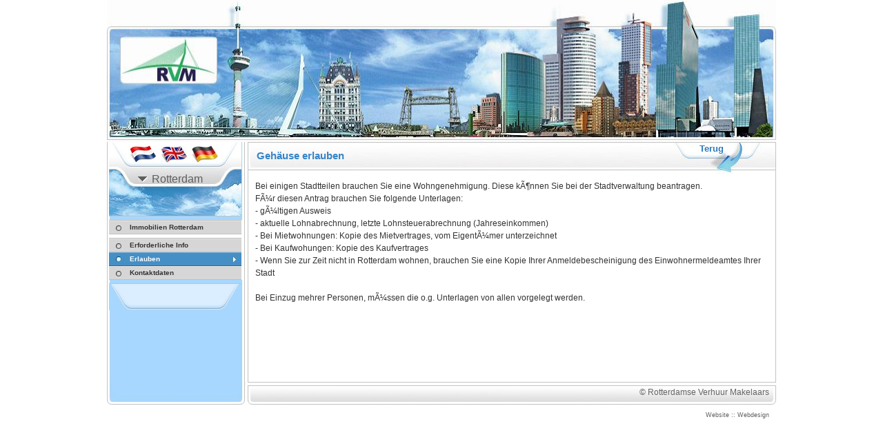

--- FILE ---
content_type: text/html
request_url: http://www.rvmakelaars.nl/DE/gehaeuse-erlauben.html?PHPSESSID=6da555414f87f0b40cea9f3aec46a8d5
body_size: 2204
content:
<!DOCTYPE html PUBLIC "-//W3C//DTD XHTML 1.0 Transitional//EN" "http://www.w3.org/TR/xhtml1/DTD/xhtml1-transitional.dtd">
<html xmlns="http://www.w3.org/1999/xhtml">
<head>
<link rel="Shortcut Icon" href="http://www.rvmakelaars.nl/favicon.ico" type="image/x-icon" />  
<meta http-equiv="Content-Type" content="text/html; charset=iso-8859-1" />
<title>Geh&auml;use erlauben</title>
<base href="http://www.rvmakelaars.nl/" />
<meta name="description" content="ZOEKMACHINE_DESCR" /> 
<meta name="keywords" content="Immobilienrotterdam,vermietungrotterdam,mietwohnungenrotterdam" /> 
<meta name="language" content="DE" />
<meta name="robots" content="INDEX, FOLLOW" />
<link href="mvmdefault.css" rel="stylesheet" type="text/css" />
<link rel="stylesheet" type="text/css" href="plaatsstyle.css" />   


<style type="text/css">                                                
<!--
    @import url("mvmlayout.css");
-->
</style>

<!--[if lte IE 6]> 
<style type="text/css">
.closebutton { behavior: url(iepngfix.htc) } 
</style> 
<![endif]-->

<meta name="google-site-verification" content="bq2YLNQH9S3Zmgd_GResT1i31qbPOGUuAbcCvxURoTo" />   
</head>
<body>   

<div id="container">
<div id="page" class="two-columns">
<div id="logo">
    <img src="makelaar/rotterdam-huurwoningen-makelaar.jpg" width="970" height="206" alt="Huurwoningen in Rotterdam (huur en verhuur)" />
</div>                  
<div class="column1">

        <div id="title"><A class="back" href="javascript:history.back();" onclick="history.back();">Terug</A><H1>Geh&auml;use erlauben</H1></div>
        <div id="content">				<P>Bei einigen Stadtteilen brauchen Sie eine Wohngenehmigung. Diese kÃ¶nnen Sie bei der Stadtverwaltung beantragen.<BR>FÃ¼r diesen Antrag brauchen Sie folgende Unterlagen: <BR>- gÃ¼ltigen Ausweis<BR>- aktuelle Lohnabrechnung, letzte Lohnsteuerabrechnung (Jahreseinkommen)<BR>- Bei Mietwohnungen: Kopie des Mietvertrages, vom EigentÃ¼mer unterzeichnet<BR>- Bei Kaufwohungen: Kopie des Kaufvertrages<BR>- Wenn Sie zur Zeit nicht in Rotterdam wohnen, brauchen Sie eine Kopie Ihrer Anmeldebescheinigung des Einwohnermeldeamtes Ihrer Stadt<BR><BR>Bei Einzug mehrer Personen, mÃ¼ssen die o.g. Unterlagen von allen vorgelegt werden.&nbsp;</P>
				
                
			
        </div>

    </div>
    <div class="column2">
        <div id=keuze>
        <div class=taalkeuze>
        <UL><LI><A href="/NL/huisvestingsvergunning.html" ><img src="images/NL.jpg" width="38" height="25"  alt="Nederlands" border="0"></a></li>
<LI><A href="/EN/housing-permit.html" ><img src="images/EN.jpg" width="38" height="25"  alt="English" border="0"></a></li>
<LI><A href="/DE/gehaeuse-erlauben.html" ><img src="images/DE.jpg" width="38" height="25"  alt="Deutsch" border="0"></a></li>
</UL>
        </div>
        <DIV class=plaatsmenu>
        <UL>
        <LI>
        <A href="http://www.rvmakelaars.nl/index.htm">Rotterdam
        <!--
        <TABLE>
        <TBODY>
        <TR>
        <TD><UL><LI><A href="#"></a></li>
        <LI><A href="#"></a></li>
        </UL></TD>
        </TR>
        </TBODY>
        </TABLE>
        -->
        </A>
        </LI>
        </UL>
        </DIV>
     </div>
        <div id="menu">
        <div class="content">
               <ul><li><a href="/DE/immobilien-vermietung-rotterdam.html"  >Immobilien Rotterdam</a></li>
</ul>
               <ul><li><a href="/DE/erforderliche-informationen.html"  >Erforderliche Info</a></li>
<li><a href="/DE/gehaeuse-erlauben.html"  class="selected" >Erlauben</a></li>
<li><a href="/DE/kontaktdaten.html"  >Kontaktdaten</a></li>
</ul>  

</div>
</div>
<div id=service>
<div class=servicekeuze>
    <ul><li><a href="/DE/contact.html"  ></a></li>
</ul>  
</div>
      
</div>
    

    </div>
    <div style="clear: both;">
        <!-- # -->
    </div>
<div id="footer">
<p class="copyright">© Rotterdamse Verhuur Makelaars</p>
<P class="web"><a href="http://www.webfontein.nl" target="_blank">Website</A> :: <a href="http://www.gbdesign.nl" target="_blank">Webdesign</A></P>
<p><ul><li><a href="/DE/immobilien-vermietung-rotterdam.html"  >Immobilien Rotterdam</a></li>
</ul></p>
</div>
</div>
</div>
<if:is_woninglijst_head> 
<DIV class="highslide-overlay closebutton" id=closebutton title=Close style="DISPLAY: none" onclick="return hs.close(this)"></DIV>  
</if:is_woninglijst_head>
<script type="text/javascript">

  var _gaq = _gaq || [];
  _gaq.push(['_setAccount', 'UA-219788-26']);
  _gaq.push(['_trackPageview']);

  (function() {
    var ga = document.createElement('script'); ga.type = 'text/javascript'; ga.async = true;
    ga.src = ('https:' == document.location.protocol ? 'https://ssl' : 'http://www') + '.google-analytics.com/ga.js';
    (document.getElementsByTagName('head')[0] || document.getElementsByTagName('body')[0]).appendChild(ga);
  })();

</script>    

</body>
</html>




--- FILE ---
content_type: text/css
request_url: http://www.rvmakelaars.nl/mvmdefault.css
body_size: 1199
content:
/** BASIC */

body {
	margin: 0px;
	padding: 0px;
	background: #FFF;
}

/** FORMS */

form {
	margin: 0px;
	padding: 0px;
}

HR {
height:1px;
clear: left;
color: #89c2ef; 
margin:0;
padding:0;
}

.okay {
color: #000000;
}
.not_okay {
color: Red;
font-weight : bold;
}

#container {
background-color: #fff;
/* #F3F3F5; */
}
/** HEADINGS */

h1,h2 {
font-family: Verdana,Arial, Helvetica, sans-serif;
padding: 0px 0px 0px 0px;
color:#3399cc;  
}

h1 {
	font-size: 14px;
	font-weight: bold;
	
}

h2 {
	font-size: 12px;
	font-weight: bold;
    color: #3399cc;
}

h3 {
	font-size: 12px;
   font-weight:normal; 
  color: #333333; 
   
}

 h4 {
    font-size: 10px;
}
/** TEXTS */

body, th, td, input, textarea, select {
	font-family: Verdana,Arial, Helvetica;
	font-size: 12px;
	color: #333333;
	font-weight: normal;
}

p, blockquote, ol, dl {
	margin-top: 0px;
	margin-bottom: 1em;
	line-height: 150%;
}

b {  
     color:#3399cc;
}
/** LINKS */
a {
    color: #003399;
}

a:hover {
    text-decoration: none;
}

/*
a {
	color: #1D827C;
}

a:hover {
	text-decoration: none;
    color: white;
    background-color:#1D827C;
}
*/


/** BACKGROUNDS */

img { border: none; }

img.left {
	float: left;
	margin: 0px 15px 0px 0px;
}

img.right {
	float: right;
	margin: 0px 0px 0px 15px;
}


/** PAGE */

#content {
height:100%;
width:744px;
padding-left:10px;
padding-right:10px;
padding-top:5px;
border-right : solid 1px #c3c3c3;
border-left : solid 1px #c3c3c3;

}


.two-columns {

}

.two-columns .column1 {
	float: right;
	width: 766px;
	margin-left:4px;
	padding-bottom:100px;
    margin-top:206px;
}

.two-columns .column2 {
	float: left;
	width: 198px;
	padding-left: 0px;
	height:100%;

	position: fixed; 
    margin-top:206px;
    margin-bottom:20px;
}


/** FOOTER */

#footer {
	clear: both;
	width: 970px;
	height: 35px;
	margin: 0px auto;
	text-align: left;
	font-family: Verdana,Arial, Helvetica;
	color: #646464;
	font-weight: normal;
	background: #fff url(images/footer_bg.jpg) no-repeat center top;
}

#footer p {
	margin: 0px;
	text-align:left;
}

#footer p.copyright {
	padding: 7px 10px 0px 0px;
	font-size: 9pt;
	text-align:right;
	height:35px;
}
#footer p.web {
	padding: 0px 10px 0px 0px;
	text-align:right;
	height:15px;
	font-size: 7pt;
}
#footer a {
	color: #646464;
	text-decoration:none;
}

#footer ul
{
margin: 0px;
padding-left:40px;
padding-right:10px;
}
#footer li {
	display: inline;
	
}

#footer li a {
	color: #FFFFFF;
	font-size: 9px;
	text-align: left;
}


/* splitsen column one in twee gedeeltes dmv een table structuur */
A.pdf {                              
	padding: 2px 0px 0px 25px;
	background: url(http://www.wonenmvm-rotterdam.nl/icoons/pdf.jpg) no-repeat left bottom;
}
A.xls {
	padding: 2px 0px 0px 25px;
	background: url(http://www.wonenmvm-rotterdam.nl/icoons/xls.jpg) no-repeat left  bottom;
}
A.doc {
	padding: 2px 0px 0px 25px;
	background: url(http://www.wonenmvm-rotterdam.nl/icoons/doc.jpg) no-repeat left  bottom;
}
A.txt {
	padding: 2px 0px 0px 25px;
	background: url(http://www.wonenmvm-rotterdam.nl/icoons/txt.jpg) no-repeat left  bottom;
}
A.zip {
	padding: 2px 0px 0px 25px;
	background: url(http://www.wonenmvm-rotterdam.nl/icoons/zip.jpg) no-repeat left  bottom;
}





--- FILE ---
content_type: text/css
request_url: http://www.rvmakelaars.nl/plaatsstyle.css
body_size: 1008
content:
.plaatsmenu {
font-family: verdana, sans-serif; position:relative; font-size:10px; 
z-index:100;
	width: 192px;
	height			: 70px;
	padding			: 0px 0 0 2px;
	font			: normal 1.1em Verdana;	
	cursor			: pointer;
	color			: #6f7678;
	
}
.plaatsmenu ul {
padding:0; margin:0; list-style-type: none;
margin-left:40px;
}
.plaatsmenu ul li img {
margin-top:3px;
}
.plaatsmenu ul li {
float:left; position:relative;
width:152px;
}
.plaatsmenu li.last {
border-bottom:1px solid #c2c0c2;
margin:0;
}
/* bovenste keuze */
.plaatsmenu ul li a, .plaatsmenu ul li a:visited {
display:block; text-decoration:none; color:#000;  
height:25px; color:#6f7678;padding-left:5px; line-height:15px;
font			: normal 1.0em Verdana;	
padding: 3px 0px 0px 20px;
background: url(images/pijl_down.jpg) no-repeat left 8px;

text-align: left;
font-family: Verdana,Arial, Helvetica;
color: #5e5e5e;
font-size:12pt;
font-weight: normal;
}
.plaatsmenu ul li ul {
display: none;
margin-left:0px;
}
.plaatsmenu table {
margin:-1px; border-collapse:collapse;font-size:1em;


}

/* specific to non IE and IE7 browsers */
.plaatsmenu ul li:hover a {
color:#515151;
}
/* block waar ondermenu inzit */
.plaatsmenu ul li:hover ul {
display:block; position:absolute; top:24px; margin-top:2px; left:0;
 width:113px; height:auto; 
}
.plaatsmenu ul li:hover ul li ul {
display: none;
}
.plaatsmenu ul li:hover ul li a{
display:block; 
height:18px; hei\ght:18px; line-height:15px;  width:91px; w\idth:91px;
 border-left		: solid 1px #fff;
 border-right		: solid 1px #fff;
 border-bottom		: solid 1px #fff;
  margin-left:0px;
  margin-top:0px;
  font-size:9pt;
  padding: 3px 0px 0px 20px;
background: none;
background: url(images/plaats_sub_bg.jpg);
opacity: 0.70; 
filter: alpha(opacity=70); 
-moz-opacity: 0.70;

}

.plaatsmenu ul li:hover ul li:hover a {

}


/* for IE5.x and IE6 browsers only */
.plaatsmenu ul li a:hover {

width:91px;
}
.plaatsmenu ul li a:hover ul {
display:block; position:absolute; top:24px; left:0;
  margin-top:0; marg\in-top:3px;
}
/* buttons ondermenu */
.plaatsmenu ul li a:hover ul li a {

color: #5e5e5e;
 height:18px; hei\ght:18px; line-height:15px;  width:91px; w\idth:91px;
 border-left		: solid 1px #fff;
 border-right		: solid 1px #fff;
 border-bottom		: solid 1px #fff;
  margin-left:0px;
  font-size:9pt;
  padding: 3px 0px 0px 20px;
background: none;
display:block;

}
.plaatsmenu ul li a:hover ul li {
background: url(images/plaats_sub_bg.jpg);
height:22px;
width:113px;
opacity: 0.70; 
filter: alpha(opacity=70); 
-moz-opacity: 0.70; 
}
/* hover ondermenu */
.plaatsmenu ul li a:hover ul li a:hover {
color: #5e5e5e;
}

.plaatsmenu ul li a:hover ul li a:hover ul {
visibility:visible; position:absolute; top:0; t\op:-1px; color:#000; left:10px;
}

hr {clear:both; margin-bottom:20px;}
.left {clear:both;}

--- FILE ---
content_type: text/css
request_url: http://www.rvmakelaars.nl/mvmlayout.css
body_size: 1351
content:
/** BASIC */

html, body {
	height: 100%;
	background-color:#FFFFFF;
    line-height:150%;   
}

#title {
height:49px;
width:764px;
background: url(images/header_bg.jpg) no-repeat top left;
border-right : solid 1px #c3c3c3;
border-left : solid 1px #c3c3c3;
border-top : solid 1px #c3c3c3;
}

#title {
font-family: Arial,Verdana,Helvetica;
margin:0;
}
#title H1 {
    margin:0;
	padding-left: 12px;
    padding-top:10px;
	color: #3685C8;
	font-weight: bold;
    height:45px;
    vertical-align: bottom;
	
	font-size: 11pt;
    
}

#title A.back {
	margin: 0px;
	margin-right:50px;
	
	padding: 0px 0px 0px 0px;
	padding-top:0px;
    
	padding-right:25px;
	text-align: right;
	list-style: none;
	
	float:right;
	display	: block;
	color :#2a7ab9;
	font-weight: bold;
	font-size: 10pt;
	text-decoration:none;
   
}


#content ul {
margin-left: 0px;
padding-left: 0px;
padding-right:20px;
list-style: none;
}

#content li {
	list-style: none;
	padding-left: 15px;
	padding-bottom : 7px;
	background: url(images/ol.jpg) no-repeat left 3px;
    line-height: 135%;   
}


#content ol {
margin-left: 0px;
padding-left: 0px;
padding-right:20px;
list-style: none;
margin:0;padding:0;
background-color:red;
}

#content ol li {
    list-style: none;
    padding-left: 15px;
    padding-bottom : 7px;
   background: url(images/ol.jpg) no-repeat left 3px;  
}

/** LOGO */




#logo p {
	margin: 0px;
	text-indent: -9999px;
}
#logo {
	width: 970px;
	height: 206px;
	margin: 0;
	text-align:left;
	background-color:#fff;
     position: fixed; 
     /* z-index:10000; */
}

#keuze {
	width: 192px;
	height:108px;
	margin: 0;
	padding:0;
	margin-left:3px;
	font-size: 10px;
	background: #FFFFFF url(images/plaats_bg.jpg) no-repeat top left;
	
}

#keuze .taalkeuze ul {
	margin: 0px;
	padding: 0px 0px 0px 0px;
	margin-top:0px;
	margin-left:30px;
	text-align: left;
	width:140px;
	margin-bottom: 6px;
}

#keuze .taalkeuze li {
list-style: none;
width:38px;
height:25px;
padding-right:4px;
display: inline;
}
#keuze .taalkeuze li img{
margin-top:5px;
}


/** MENU */

#menu {
	width: 198px;
	margin: 0;
	padding:0;
	font-size: 10px;
	
}

#menu .content {
margin:0;padding:0;
margin-left:3px;
background-color: #FFF;
}
#menu ul {
	margin: 0px;
	padding: 0px 0px 0px 0px;
	margin-top:5px;
	margin-bottom:5px;
	text-align: left;
	list-style: none;
	width:192px;
	border-top : solid 1px #c3c3c3;
	line-height:20px;
}

#menu li {
list-style: none;
width:192px;
height:20px;
}

/** MENU */

#menu a {
padding: 0px 0px 0px 30px;
	color: #333333;
	display			: block;
	cursor			: pointer;
	background: url(images/menu_normal.jpg) no-repeat left top;
	height:20px;
text-decoration: none;
	font-weight: bold;
}

#menu a.selected {
	background: url(images/menu_active.jpg) no-repeat left top;
	color: #FFFFFF;
	
}


#menu a.menu_selected_sub {
	background: url(images/menu_selected_sub.jpg) no-repeat left top;
}

#menu a:hover {
	background: url(images/menu_hover.jpg) no-repeat left top;
	color: #333333;
}

#menu a.sub_off:hover,#menu A.sub_on:hover {

	background: url(images/menu_hover_sub.jpg) no-repeat left top;
}

#menu A.sub_off  {
padding: 0px 0px 0px 40px;
color: #333333;
	background: url(images/menu_sub_normal.jpg) no-repeat left top;
	
}
#menu A.sub_on {
padding: 0px 0px 0px 40px;
	color: #FFFFFF;
	background: url(images/menu_hover_sub.jpg) no-repeat left bottom;
}

#menu .first a {
	background: none;
}

/** PAGE */

#page {
	width: 970px;
	margin: 0px auto 0px auto;
	background: #fff url(images/body_bg.jpg) repeat-y center top;
}

/** Service menu icoontjes */
#service {
	width: 192px;
	height:38px;
	padding:0;
	margin-left:3px;
	background: #fff url(images/service_bg.jpg) no-repeat top left;
	border-top : solid 1px #c3c3c3;
}
#service .servicekeuze ul {
margin: 0px;
padding: 0px 0px 0px 0px;
margin-left:30px;
text-align:left;
margin-top:3px;
text-align: left;
}

#service .servicekeuze li {
list-style: none;
width:30px;
height:29px;
margin:0;
margin-left:0px;
padding-right:18px;
display: inline;
}

/* toegevoegd om geen randje om een link te krijgen in Firefox */
a:active
{
  outline: none;
}
:-moz-any-link:focus {
  outline: none;
}

a:focus {
  outline: none;
}